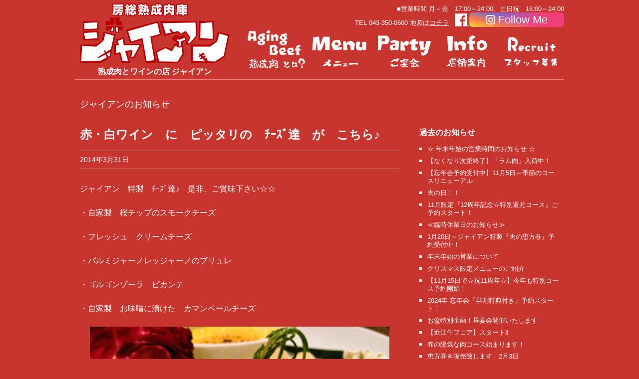

--- FILE ---
content_type: text/html; charset=UTF-8
request_url: https://agingbeef-giant.com/archives/301
body_size: 4504
content:
<!DOCTYPE html>
<!--[if IE 7]>
<html class="ie ie7" lang="ja">
<![endif]-->
<!--[if IE 8]>
<html class="ie ie8" lang="ja">
<![endif]-->
<!--[if !(IE 7) | !(IE 8)  ]><!-->
<html lang="ja">
<!--<![endif]-->
<head prefix="og: http://ogp.me/ns# fb: http://ogp.me/ns/fb# article: http://ogp.me/ns/article#">
<meta charset="UTF-8">
<meta name="viewport" content="width=device-width">
<!-- PC表示 -->
<title>赤・白ワイン　に　ピッタリの　ﾁｰｽﾞ達　が　こちら♪ | ジャイアン</title>
<meta property="og:title" content="赤・白ワイン　に　ピッタリの　ﾁｰｽﾞ達　が　こちら♪ | 熟成肉とワインの店 ジャイアン" />
<meta property="og:type" content="article" />
<meta property="og:description" content="ジャイアン　特製　ﾁｰｽﾞ達♪　是非、ご賞味下さい☆☆

・自家製　桜チップのスモークチーズ

・フレッシュ　クリームチーズ

・パルミジャーノレッジャーノのブリュレ

・ゴルゴンゾーラ　ピカンテ

・自家製　お味噌に漬けた　カマンベールチーズ" />
<meta property="og:url" content="https://agingbeef-giant.com/archives/301" />
<meta property="og:image" content="https://agingbeef-giant.com/wp-content/uploads/2014/03/f4b0eb5bd728f34609a131b2721844f6.jpg" />
<meta property="og:site_name" content="ジャイアン 熟成肉とワインの店" />
<meta property="fb:app_id" content="252032788307353" />
<meta http-equiv="imagetoolbar" content="no">
<meta name="format-detection" content="telephone=no">
<link rel="stylesheet" href="https://agingbeef-giant.com/wp-content/themes/giant/style.css?ver=20131212" type='text/css' media='all' />
<link rel="icon" type="image/vnd.microsoft.icon" href="https://agingbeef-giant.com/wp-content/themes/giant/files/favicon.ico">
<link rel="apple-touch-icon" href="https://agingbeef-giant.com/wp-content/themes/giant/files/apple-touch-icon.png"/>
<!--[if lt IE 9]>
<script src="https://agingbeef-giant.com/wp-content/themes/giant/js/html5.js"></script>
<![endif]-->
	<style type="text/css">.recentcomments a{display:inline !important;padding:0 !important;margin:0 !important;}</style>

<!-- All in One SEO Pack 2.1.4 by Michael Torbert of Semper Fi Web Design[406,448] -->
<meta name="description" content="ジャイアン　特製　ﾁｰｽﾞ達♪　是非、ご賞味下さい☆☆ ・自家製　桜チップのスモークチーズ ・フレッシュ　クリームチーズ ・パルミジャーノレッジャーノのブリュレ ・ゴルゴンゾーラ　ピカンテ ・自家製　お味噌に漬けた　カマンベールチーズ" />

<link rel="canonical" href="https://agingbeef-giant.com/archives/301" />
			<script>
			(function(i,s,o,g,r,a,m){i['GoogleAnalyticsObject']=r;i[r]=i[r]||function(){
			(i[r].q=i[r].q||[]).push(arguments)},i[r].l=1*new Date();a=s.createElement(o),
			m=s.getElementsByTagName(o)[0];a.async=1;a.src=g;m.parentNode.insertBefore(a,m)
			})(window,document,'script','//www.google-analytics.com/analytics.js','ga');
			ga('create', 'UA-25708684-6');
			ga('send', 'pageview');
			ga('create', 'UA-57360716-1', 'auto', {'name': 'old'});
			ga('old.send', 'pageview');
			</script>
<!-- /all in one seo pack -->
<script defer src="https://agingbeef-giant.com/wp-content/themes/giant/js/jquery-1.10.2.min.js"></script>
<link href="https://use.fontawesome.com/releases/v5.0.6/css/all.css" rel="stylesheet">
</head>
<body itemscope sitemtype="http://schema.org/Restaurant">
<div id="fb-root"></div>
<script>(function(d, s, id) {
  var js, fjs = d.getElementsByTagName(s)[0];
  if (d.getElementById(id)) return;
  js = d.createElement(s); js.id = id;
  js.src = "//connect.facebook.net/ja_JP/all.js#xfbml=1&appId=252032788307353";
  fjs.parentNode.insertBefore(js, fjs);
}(document, 'script', 'facebook-jssdk'));</script>

<header id="pageTop" class="site-header" role="banner">
<div class="left-col">
<h1 itemprop="name" content="ジャイアン" class="site-title"><a itemprop="url" class="home-link" href="https://agingbeef-giant.com/" title="ジャイアン" rel="home"><img itemprop="logo" src="https://agingbeef-giant.com/wp-content/themes/giant/files/logo.png" alt="ジャイアン 熟成肉とワインの店"></a></h1>
<h2 class="site-description"><span itemprop="servesCuisine">熟成肉</span>と<span itemprop="servesCuisine">ワイン</span>の店 <span itemprop="name">ジャイアン</span></h2>
</div>
<div class="right-col">
<div id="header-info">
<p>■営業時間  月～金　17:00～24:00、土日祝　16:00～24:00
</p>
<p>TEL 043-350-0600 地図は<a href="https://agingbeef-giant.com/info#map" title="店舗案内">コチラ</a>
&nbsp;
<a href="https://www.facebook.com/%E7%86%9F%E6%88%90%E8%82%89%E3%83%90%E3%83%AB-%E3%82%B8%E3%83%A3%E3%82%A4%E3%82%A2%E3%83%B3-%E5%B9%95%E5%BC%B5%E6%9C%AC%E9%83%B7-235917943093923/" target="_blank" class="facebook_btn2">
 <i class="fab fa-facebook"></i>
</a> 
<a href="https://www.instagram.com/jukuseiniku_jaian/?ref=badge" target="_blank" class="insta_btn2">
  <i class="fab fa-instagram"></i>
 <span>Follow Me</span></a>
</p>
</div>
<nav id="site-navigation" role="navigation">
<ul>
<li class="nav-agingbeef"><a href="https://agingbeef-giant.com/agingbeef" title="熟成肉とは"><img src="https://agingbeef-giant.com/wp-content/themes/giant/files/nav-agingbeef.png" alt="熟成肉とは"></a></li>
<li class="nav-menu"><a href="https://agingbeef-giant.com/menu" title="メニュー"><img src="https://agingbeef-giant.com/wp-content/themes/giant/files/nav-menu.png" alt="メニュー"></a></li>
<li class="nav-enkai"><a href="https://agingbeef-giant.com/enkai" title="ご宴会"><img src="https://agingbeef-giant.com/wp-content/themes/giant/files/nav-enkai.png" alt="ご宴会"></a></li>
<li class="nav-info"><a href="https://agingbeef-giant.com/info" title="店舗案内"><img src="https://agingbeef-giant.com/wp-content/themes/giant/files/nav-info.png" alt="店舗案内"></a></li>
<li class="nav-recruit"><a href="https://arwrk.net/recruit/e-k-c/4923381/" title="スタッフ募集中"><img src="https://agingbeef-giant.com/wp-content/themes/giant/files/nav-recruit.png" alt="Recruit"></a></li>
</ul>
</nav>
</div>
</header>
<div id="main" class="site-main"><h1 class="oshirase-header">ジャイアンのお知らせ</h1>
<div id="single-blog" roll="main">
<article id="post-301" class="post-301 post type-post status-publish format-standard hentry category-1">
<header class="entry-header">
<h1 class="entry-title">赤・白ワイン　に　ピッタリの　ﾁｰｽﾞ達　が　こちら♪</h1>
</header>
<footer class="entry-meta">
<time pubdate="pubdate" datetime="2014-03-31T16:31:23+00:00">2014年3月31日</time>
</footer>
<div class="entry-content">
<p>ジャイアン　特製　ﾁｰｽﾞ達♪　是非、ご賞味下さい☆☆</p>
<p>・自家製　桜チップのスモークチーズ</p>
<p>・フレッシュ　クリームチーズ</p>
<p>・パルミジャーノレッジャーノのブリュレ</p>
<p>・ゴルゴンゾーラ　ピカンテ</p>
<p>・自家製　お味噌に漬けた　カマンベールチーズ</p>
<p><a href="http://agingbeef-giant.com/wp-content/uploads/2014/03/f4b0eb5bd728f34609a131b2721844f6.jpg"><img class="aligncenter size-full wp-image-244" alt="ちー盛改" src="http://agingbeef-giant.com/wp-content/uploads/2014/03/f4b0eb5bd728f34609a131b2721844f6.jpg" width="600" height="450" /></a></p>
</div>
<div class="likebtn">
<div class="fb-like" data-href="https://agingbeef-giant.com/archives/301" data-width="The pixel width of the plugin" data-height="The pixel height of the plugin" data-colorscheme="light" data-layout="button_count" data-action="like" data-show-faces="false" data-send="false"></div>
</div>
<nav class="post-nav">
<div class="next-post"><a href="https://agingbeef-giant.com/archives/303" rel="next">＜ 前のお知らせ</a></div>
<div class="prev-post"><a href="https://agingbeef-giant.com/archives/294" rel="prev">次のお知らせ　＞</a></div>
</nav>
</article>



<div class="single_sidebar">
<aside>
<h3>過去のお知らせ</h3>
<div class="inner">
<ul>
<li><a href="https://agingbeef-giant.com/archives/4413">☆ 年末年始の営業時間のお知らせ ☆</a></li>
<li><a href="https://agingbeef-giant.com/archives/4407">【なくなり次第終了】「ラム肉」入荷中！</a></li>
<li><a href="https://agingbeef-giant.com/archives/4404">【忘年会予約受付中】11月5日～季節のコースリニューアル</a></li>
<li><a href="https://agingbeef-giant.com/archives/4398">肉の日！！</a></li>
<li><a href="https://agingbeef-giant.com/archives/4390">11月限定『12周年記念☆特別還元コース』ご予約スタート！</a></li>
<li><a href="https://agingbeef-giant.com/archives/4387">≪臨時休業日のお知らせ≫</a></li>
<li><a href="https://agingbeef-giant.com/archives/4379">1月20日～ジャイアン特製『肉の恵方巻』予約受付中！</a></li>
<li><a href="https://agingbeef-giant.com/archives/4375">年末年始の営業について</a></li>
<li><a href="https://agingbeef-giant.com/archives/4372">クリスマス限定メニューのご紹介</a></li>
<li><a href="https://agingbeef-giant.com/archives/4365">【11月15日で☆祝11周年☆】今年も特別コース予約開始！</a></li>
<li><a href="https://agingbeef-giant.com/archives/4359">2024年 忘年会「早割特典付き」予約スタート！</a></li>
<li><a href="https://agingbeef-giant.com/archives/4353">お盆特別企画！昼宴会開催いたします</a></li>
<li><a href="https://agingbeef-giant.com/archives/4344">【近江牛フェア】スタート‼️</a></li>
<li><a href="https://agingbeef-giant.com/archives/4324">春の陽気な肉コース始まります！</a></li>
<li><a href="https://agingbeef-giant.com/archives/4319">恵方巻き販売致します　2月3日</a></li>
<li><a href="https://agingbeef-giant.com/archives/4317">【年末年始営業時間のご案内】</a></li>
<li><a href="https://agingbeef-giant.com/archives/4305">お待たせしました！2023年クリスマスオードブルご予約開始！</a></li>
<li><a href="https://agingbeef-giant.com/archives/4246">7月29日　肉の日です！</a></li>
<li><a href="https://agingbeef-giant.com/archives/4242">うにフェアー</a></li>
<li><a href="https://agingbeef-giant.com/archives/4239">6月29日</a></li>
</ul>
</div>
</aside>

</div>
</div>
</div><!-- #main -->

<footer class="site-footer" role="contentinfo">
<div class="footer-wrap">
<nav>
<ul>
<li class="footer-nav-home"><a href="https://agingbeef-giant.com/" title="房総熟成肉庫ジャイアン"><img src="https://agingbeef-giant.com/wp-content/themes/giant/files/footer-home.png" alt="ホーム"></a></li>
<li class="footer-nav-agingbeef"><a href="https://agingbeef-giant.com/agingbeef" title="熟成肉とは"><img src="https://agingbeef-giant.com/wp-content/themes/giant/files/footer-agingbeef.png" alt="熟成肉とは"></a></li>
<li class="footer-nav-menu"><a itemprop="menu" href="https://agingbeef-giant.com/menu" title="メニュー"><img src="https://agingbeef-giant.com/wp-content/themes/giant/files/footer-menu.png" alt="メニュー"></a></li>
<li class="footer-nav-enkai"><a href="https://agingbeef-giant.com/enkai" title="ご宴会"><img src="https://agingbeef-giant.com/wp-content/themes/giant/files/footer-enkai.png" alt="ご宴会"></a></li>
<li class="footer-nav-info"><a href="https://agingbeef-giant.com/info" title="店舗案内"><img src="https://agingbeef-giant.com/wp-content/themes/giant/files/footer-info.png" alt="店舗案内"></a></li>
<li class="footer-nav"><a href="https://arwrk.net/recruit/e-k-c/4923381/" title="スタッフ募集中"><img src="https://agingbeef-giant.com/wp-content/themes/giant/files/footer-recruit.png" alt="Recruit"></a></li>
</ul>
</nav>

<div class="footer-logo">
<h2 itemprop="name" content="ジャイアン"><a itemprop="url" href="https://agingbeef-giant.com/" title="ジャイアン"><img itemprop="logo" src="https://agingbeef-giant.com/wp-content/themes/giant/files/footer-logo.png" alt="房総熟成肉庫 ジャイアン"></a></h2>
<p>営業時間 <time itemprop="openingHours" datetime="16:00-24:00"> 月～金　17:00～24:00、土日祝　16:00～24:00 </time></p>
<p>TEL: <span itemprop="telephone">043-350-0600</span></p>
<p itemprop="address">住所 <span itemprop="addressRegion">千葉県</span><span itemprop="addressLocality">千葉市花見川区</span><span itemprop="streetAddress">幕張本郷6-26-14</span></p>
</div>
<div id="footer-sns">
<div class="tweet">
<a href="https://twitter.com/share" class="twitter-share-button" data-url="http://agingbeef-giant.com/" data-lang="ja">ツイート</a>
<script>!function(d,s,id){var js,fjs=d.getElementsByTagName(s)[0],p=/^http:/.test(d.location)?'http':'https';if(!d.getElementById(id)){js=d.createElement(s);js.id=id;js.src=p+'://platform.twitter.com/widgets.js';fjs.parentNode.insertBefore(js,fjs);}}(document, 'script', 'twitter-wjs');</script>
</div>
<div class="fb-like" data-href="http://agingbeef-giant.com" data-width="312" data-layout="standard" data-action="like" data-show-faces="false" data-share="false"></div>
<div>
<a href="https://www.facebook.com/%E7%86%9F%E6%88%90%E8%82%89%E3%83%90%E3%83%AB-%E3%82%B8%E3%83%A3%E3%82%A4%E3%82%A2%E3%83%B3-%E5%B9%95%E5%BC%B5%E6%9C%AC%E9%83%B7-235917943093923/" target="_blank" class="facebook_btn1">
 <i class="fab fa-facebook"></i>
</a> 
<a href="https://www.instagram.com/jukuseiniku_jaian/?ref=badge" target="_blank" class="insta_btn2">
  <i class="fab fa-instagram"></i>
 <span>Follow Me</span></a>
</div>

</div>
</div>
<div class="copyright">
<address>© 2014. 房総熟成肉庫ジャイアン All rights reserved.</address>
</div>
</footer>

</body>
</html>

--- FILE ---
content_type: text/css
request_url: https://agingbeef-giant.com/wp-content/themes/giant/style.css?ver=20131212
body_size: 8355
content:
/*
Theme Name: giant
Theme URI:
Author: shin
Version: 1.0
*/

/**
 * 1.0 リセットCSS
 * @see http://git.io/normalize
 * ----------------------------------------------------------------------------
 */
* {
	-webkit-box-sizing: border-box;
	-moz-box-sizing:    border-box;
	box-sizing:         border-box;
}
article,aside,details,
figcaption,figure,
footer,header,nav,
section,summary {
	display: block;
}
audio,canvas,video {
	display: inline-block;
}
audio:not([controls]) {
	display: none;
	height: 0;
}
[hidden] {
	display: none;
}
html {
	font-size: 100%;
	background-color: #c7352e;
	overflow-y: scroll;
	-webkit-text-size-adjust: 100%;
	-ms-text-size-adjust: 100%;
}
html,button,input,select,textarea {
	font-family: "Lucida Grande","Lucida Sans Unicode","Hiragino Kaku Gothic Pro","ヒラギノ角ゴ Pro W3","メイリオ",Meiryo,"ＭＳ Ｐゴシック",Helvetica,Arial,Verdana,sans-serif;
}
body {
	color: #472406;
	line-height: 1.5;
	margin: 0;
}
a {
	color: #fff;
	text-decoration: none;
}
a:visited {
	color: #ac0404;
}
a:focus {
	outline: thin dotted;
}
a:active,
a:hover {
	color: #fff;
	outline: 0;
}
a:hover {
	text-decoration: underline;
}
h1,h2,h3,h4,h5,h6 {
	clear: both;
	line-height: 1;
	margin:0;
	padding: 0;
}
abbr[title] {
	border-bottom: 1px dotted;
}
b,strong {
	font-weight: bold;
}
dfn {
	font-style: italic;
}
mark {
	background: #ff0;
	color: #000;
}
p {
	margin: 0 0 24px;
}
code,kbd,pre,samp {
	font-family: monospace, serif;
	font-size: 14px;
	-webkit-hyphens: none;
	-moz-hyphens:    none;
	-ms-hyphens:     none;
	hyphens:         none;
}
pre {
	background: #f5f5f5;
	color: #666;
	font-family: monospace;
	font-size: 14px;
	margin: 20px 0;
	overflow: auto;
	padding: 20px;
	white-space: pre;
	white-space: pre-wrap;
	word-wrap: break-word;
}
blockquote,q {
	-webkit-hyphens: none;
	-moz-hyphens:    none;
	-ms-hyphens:     none;
	hyphens:         none;
	quotes: none;
}
blockquote:before,
blockquote:after,
q:before,
q:after {
	content: "";
	content: none;
}
blockquote {
	font-size: 15px;
	margin: 20px;
}
blockquote blockquote {
	margin-right: 0;
}
blockquote cite,
blockquote small {
	font-size: 14px;
	font-weight: normal;
	text-transform: uppercase;
}
blockquote em,
blockquote i {
	font-style: normal;
	font-weight: 300;
}
blockquote strong,
blockquote b {
	font-weight: 400;
}
small {
	font-size: smaller;
}
sub,
sup {
	font-size: 75%;
	line-height: 0;
	position: relative;
	vertical-align: baseline;
}
sup {
	top: -0.5em;
}
sub {
	bottom: -0.25em;
}
dl {
	margin: 0 20px;
}
dt {
	font-weight: bold;
}
dd {
	margin: 0 0 20px;
}
menu,ol,ul {
	padding:0;
	margin:0;
}
ul {
	list-style-type: square;
}
nav ul,
nav ol {
	list-style: none;
	list-style-image: none;
}
li > ul,
li > ol {
	margin: 0;
}
/* for bistrozombies
.li a {
	color: #fff;
	text-decoration: none;
}
img {
	-ms-interpolation-mode: bicubic;
	border: 0;
	vertical-align: middle;
}
svg:not(:root) {
	overflow: hidden;
}
figure {
	margin: 0;
}
form {
	margin: 0;
}
fieldset {
	border: 1px solid #c0c0c0;
	margin: 0 2px;
	padding: 0.35em 0.625em 0.75em;
}
legend {
	border: 0;
	padding: 0;
	white-space: normal;
}
button,input,select,textarea {
	font-size: 100%;
	margin: 0;
	max-width: 100%;
	vertical-align: baseline;
}
button,input {
	line-height: normal;
}
button,
html input[type="button"],
input[type="reset"],
input[type="submit"] {
	-webkit-appearance: button;
	cursor: pointer;
}
button[disabled],
input[disabled] {
	cursor: default;
}
input[type="checkbox"],
input[type="radio"] {
	padding: 0;
}
input[type="search"] {
	-webkit-appearance: textfield;
	padding-right: 2px; /* Don't cut off the webkit search cancel button */
	width: 270px;
}
input[type="search"]::-webkit-search-decoration {
	-webkit-appearance: none;
}
button::-moz-focus-inner,
input::-moz-focus-inner {
	border: 0;
	padding: 0;
}
textarea {
	overflow: auto;
	vertical-align: top;
}
table {
	border-bottom: 1px solid #ededed;
	border-collapse: collapse;
	border-spacing: 0;
	font-size: 14px;
	line-height: 2;
	margin: 0 0 20px;
	width: 100%;
}
caption,th,td {
	font-weight: normal;
	text-align: left;
}
caption {
	font-size: 16px;
	margin: 20px 0;
}
th {
	font-weight: bold;
	text-transform: uppercase;
}
td {
	border-top: 1px solid #ededed;
	padding: 6px 10px 6px 0;
}
del {
	color: #333;
}
ins {
	background: #fff9c0;
	text-decoration: none;
}
hr {
	background: url(images/dotted-line.png) repeat center top;
	background-size: 4px 4px;
	border: 0;
	height: 1px;
	margin: 0 0 24px;
}


/**
 * 2.0 共通デザイン
 * ----------------------------------------------------------------------------
 */
.date a:before,
.entry-meta .author a:before,
.comments-link a:before,
.tags-links a:first-child:before,
.categories-links a:first-child:before,
.error404 .page-title:before {
	-webkit-font-smoothing: antialiased;
	display: inline-block;
	font: normal 16px/1 Genericons;
	vertical-align: text-bottom;
}
/* Clearing floats */
.clear:after,
.attachment .entry-header:after,
.entry-content:after,
.page-content:after,
.navigation:after,
.nav-links:after {
	clear: both;
}
.clear:before,
.clear:after,
.attachment .entry-header:before,
.attachment .entry-header:after,
.entry-content:before,
.entry-content:after,
.page-content:before,
.page-content:after,
.navigation:before,
.navigation:after,
.nav-links:before,
.nav-links:after {
	content: "";
	display: table;
}
/* Form fields, general styles first. */
button,
input,
textarea {
	border: 2px solid #d4d0ba;
	font-family: inherit;
	padding: 5px;
}
input,
textarea {
	color: #141412;
}
input:focus,
textarea:focus {
	border: 2px solid #c3c0ab;
	outline: 0;
}
/* Buttons */
button,
input[type="submit"],
input[type="button"],
input[type="reset"] {
	background: #e05d22; /* Old browsers */
	/*background: -webkit-linear-gradient(top, #e05d22 0%, #d94412 100%);*/ /* Chrome 10+, Safari 5.1+ */
	/*background:   linear-gradient(to bottom, #e05d22 0%, #d94412 100%);*/ /* W3C */
	border: none;
	border-bottom: 3px solid #b93207;
	border-radius: 2px;
	color: #fff;
	display: inline-block;
	padding: 11px 24px 10px;
	text-decoration: none;
}
button:hover,
button:focus,
input[type="submit"]:hover,
input[type="button"]:hover,
input[type="reset"]:hover,
input[type="submit"]:focus,
input[type="button"]:focus,
input[type="reset"]:focus {
	background: #ed6a31; /* Old browsers */
	/*background: -webkit-linear-gradient(top, #ed6a31 0%, #e55627 100%);*/ /* Chrome 10+, Safari 5.1+ */
	/*background:   linear-gradient(to bottom, #ed6a31 0%, #e55627 100%);*/ /* W3C */
	outline: none;
}
button:active,
input[type="submit"]:active,
input[type="button"]:active,
input[type="reset"]:active {
	background: #d94412; /* Old browsers */
	/*background: -webkit-linear-gradient(top, #d94412 0%, #e05d22 100%);*/ /* Chrome 10+, Safari 5.1+ */
	/*background:   linear-gradient(to bottom, #d94412 0%, #e05d22 100%);*/ /* W3C */
	border: none;
	border-top: 3px solid #b93207;
	padding: 10px 24px 11px;
}
/* Placeholder text color -- selectors need to be separate to work. */
::-webkit-input-placeholder {
	color: #7d7b6d;
}
:-moz-placeholder {
	color: #7d7b6d;
}
::-moz-placeholder {
	color: #7d7b6d;
}
:-ms-input-placeholder {
	color: #7d7b6d;
}

/*
 * Responsive images
 * Fluid images for posts
 */
.entry-content img,
.entry-summary img,
.wp-caption {
	max-width: 100%;
}

/* Make sure images with WordPress-added height and width attributes are scaled correctly. */
.entry-content img,
.entry-summary img,
.comment-content img[height],
img[class*="align"],
img[class*="wp-image-"],
img[class*="attachment-"] {
	height: auto;
}
img.size-full,
img.size-large,
img.wp-post-image {
	height: auto;
	max-width: 100%;
}

/* Make sure videos and embeds fit their containers. */
embed,
iframe,
object,
video {
	max-width: 100%;
}

/* Images */
.alignleft {
	float: left;
}
.alignright {
	float: right;
}
.aligncenter {
	display: block;
	margin-left: auto;
	margin-right: auto;
}
img.alignleft {
	margin: 5px auto 10px;
}
.wp-caption.alignleft {
	margin: 5px auto 10px;
}
img.alignright {
	margin: 5px auto 10px;
}
.wp-caption.alignright {
	margin: 5px auto 10px;
}
img.aligncenter {
	margin: 5px auto 10px;
}
img.alignnone {
	margin: 5px 0 10px;
}
.wp-caption .wp-caption-text,
.entry-caption,
.gallery-caption {
	color: #220e10;
	font-size: 18px;
	font-style: italic;
	font-weight: 300;
}
img.wp-smiley,
.rsswidget img {
	border: 0;
	border-radius: 0;
	box-shadow: none;
	margin-bottom: 0;
	margin-top: 0;
	padding: 0;
}
.wp-caption.alignleft + ul,
.wp-caption.alignleft + ol  {
	list-style-position: inside;
}


/**
 * 3.0 ヘッダー
 * ----------------------------------------------------------------------------
 */
.site-header {
	position: relative;
	width: 980px;
	height:160px;
	margin:0 auto 20px;
	border-bottom: 1px solid #dd8682;
}
.left-col {
	float: left;
}
.right-col {
	float: right;
	position: relative;
}
.site-title {
	float: left;
	width: 300px;
	padding:5px 0 5px 0;
	margin: 0 0 0 10px;
}
.site-title img {
	display:block;
	width:100%;
	height:auto;
}
.site-description {
	float: left;
	width: 300px;
	color:#fff;
	font-size:16px;
	text-align: center;
	margin:5px 0 0 10px;
}
#header-info {
position:absolute;
top:10px;
left:0;
width: 640px;
}
#header-info p {
	text-align: right;
	line-height: 1.2;
	color:#fff;
	font-size:13px;
	margin:0;
}
#header-info p a {
	color:#fff;
	text-decoration: underline;
}
#site-navigation {
	position: absolute;
	left:0;
	top:60px;
	float:right;
	position: relative;
	margin: 0;
	width:640px;
}
#site-navigation ul {
	margin:0;
	padding:0;
}
#site-navigation ul li {
	float:left;
 display:block;
 width:20%;
 height:auto;
}
#site-navigation ul li.nav-agingbeef {
	float:left;
 display:block;
 width:20%;
 height:auto;
}
#site-navigation ul li a img {
	display: block;
 width:100%;
 height:auto;
 opacity:1;
 transition: opacity 0.2s linear;
}
#site-navigation ul li a img:hover {
	opacity:0.7;
	 -ms-filter: "progid:DXImageTransform.Microsoft.Alpha(opacity=70)";
  filter: progid:DXImageTransform.Microsoft.Alpha(opacity=70); /* IE5.5+ */
}

/**
 * 4.0 トップページ
 * ----------------------------------------------------------------------------
 */
#content {
	clear: both;
	width:980px;
	margin:0 auto;
}
.home-info,
.home-menu,
.home-agingbeef,
.home-enkai {
	display: block;
	width:300px;
	float:left;
	opacity:1;
	transition:opacity 0.2s linear;
}
.home-info {
	float: right;
	width: 300px;
	margin:15px 10px 30px 15px;
}
.home-agingbeef {
	margin:30px 15px 30px 10px;
}
.home-menu {
	width:330px;
	margin:30px 0;
	padding:0 14px;
	border-left: 1px solid #dd8682;
	border-right: 1px solid #dd8682;
}
.home-blog {
	float: left;
	width:645px;
	min-height: 300px;
	margin:15px 0 15px 10px;
	padding:0 14px 0 0;
	border-right: 1px solid #dd8682;
		font-size:18px;
}
.home-blog img {
	margin-bottom: 20px;
}
.home-blog ul li {
	color: #fff;
	clear: both;
	line-height: 1.5;
	font-size: 16px;
}
.entry-meta-wrap {
	float: left;
	width:25%;
	color:#fff;
}
.entry-title-wrap {
	float: right;
	width: 75%;
}
.entry-title-wrap a {
	color: #fff;
}
.entry-title-bistrozombies {
	float: right;
	width: 100%;
}
.entry-title-bistrozombies a {
	color: #fff;
}
.home-enkai {
	margin:30px 10px 30px 15px;
}
.home-info:hover,
.home-menu:hover,
.home-agingbeef:hover,
.home-enkai:hover {
	opacity:0.7;
		-ms-filter: "progid:DXImageTransform.Microsoft.Alpha(opacity=70)";
  filter: progid:DXImageTransform.Microsoft.Alpha(opacity=70); /* IE5.5+ */
}
.have-not-post {
	text-align: center;
	padding:40px 0;
}
.site-content {
	width:980px;
	margin:0 auto;
}

/* 各ページ共通 iamp */
.iamp article,
.iamp section {
 width:980px;
 padding:0 10px;
 margin:0 auto;
}
.iamp h1 {
	font-size: 34px;
	text-align: center;
	padding:20px 0 50px;
	color:#fff;
	font-weight: bold;
}
.iamp .imgcol {
	width:480px;
	height:480px;
	float: left;
	margin-bottom: 60px
}
.iamp .imgcol.right {
	float: right;
}
.iamp .txtcol {
	width:430px;
	float: right;
}
.iamp .txtcol.left {
	float: left;
}
.iamp .txtcol p {
	font-size:18px;
	padding-bottom: 1em;
	color:#fff;
}

/* 熟成肉３種*/
.iamp .agingbeefs section {
	width:300px;
	float: left;
	padding:0;
	margin:0;
	color:#fff;
}
.iamp .agingbeefs > h1+section {
	margin:0 20px 0 0;
}
.iamp .agingbeefs section:last-child {
	margin:0 0 0 20px;
}
.iamp .agingbeefs section.last {
	margin:0 0 0 20px;
}
.agingbeefs h2 span {
 font-size:14px;
}
.agingbeefs p.price {
	text-align: right;
	font-size: 14px;
	margin:5px 0 5px 0;
}
.agingbeefs p.price span {
	font-weight: bold;
	font-size: 24px;
}
.info-ushi2 {
	display: block;
	margin:0 auto;
}
.table-wrap {
	width:100%;
	color:#fff;
	clear: both;
}
#info .table-wrap h2 {
	color:#ffefd1;
	text-align: center;
	letter-spacing: 0.1em;
}
.info-table {
	float: right;
	width: 480px;
	border:none;
	border-spacing: 0;
	font-size:16px;
	line-height:1.3;
	word-break:break-all;
}
.info-table tr {
	border:none;
}
.info-table th {
	padding:0;
	width:25%;
	padding: 0 3% 0 0;
 border:none;
 line-height: 1.3;
 text-align: right;
}
.info-table td {
	border:none;
	width:70%;
	margin:5px 0;
	line-height:1;
}
.info-table .note {
	line-height:1.1;
}
.table-wrap a {
	color:#ffefd1;
	text-decoration: underline;
	transition:color 0.2s linear;
}
.table-wrap a:hover {
	color:#fff;
}
.maplink {
	font-size:12px;
}
.info-ushi {
	display:block;
	margin:0 60% 0 40%;
}
.tel {
	display: none;
}

/* メニューページ */
#menu {
	width: 100%;
	margin:0 auto;
}
#menu nav {
	float: left;
	width: 100%;
	margin-bottom: 30px;
}
.tabs {
	width:720px;
	margin:0 auto;
}
.tabs li {
	width: 300px;
	height: 72px;
	opacity:0.75;
}
.menu-tab1 {
	float: left;
}
.menu-tab2 {
	float: right;
}
.tabs li:hover {
	opacity: 1;
}
.tabs li.current {
	opacity:1;
	border-bottom: 2px solid #fff;
}
#menu section {
	width: 100%;
	clear: both;
	float: left;
	margin-bottom: 30px;
}
#menu table {
	border:none;
	margin:0;
	font-size: 20px;
	color: #723916;
	width: 960px;
	margin:0 auto;
}
#menu caption {
	font-size:30px;
	text-align: center;
	margin:0;
	padding:20px 0 25px;
}
#menu tbody {
	float:left;
	width: 960px;
	padding:20px 0 20px 0;
	background-color: rgba(255,255,255,0.9);
	-ms-filter: "progid:DXImageTransform.Microsoft.gradient(startColorStr='#90ffffff',EndColorStr='#90ffffff')";
 filter: progid:DXImageTransform.Microsoft.gradient(startColorStr='#90ffffff',EndColorStr='#90ffffff'); /* IE5.5+ */
}
#menu tbody:not(:target) {
	filter:none;
	-ms-filter:none;
}
#menu table th {
	border:none;
	padding: 0 0 0 50px;
	width: 700px;
	line-height: 1.2;
}
#menu table td {
	border:none;
	padding:0 50px 0 0;
	text-align: right;
	width: 260px;
}
#menu .imgwrap {
	width: 960px;
	margin: 0 auto;
}
#menu .imgcol {
	width:960px;
	height: auto;
	margin:0 auto;
	list-style: none;
	background-color: rgba(255,255,255,0.9);
	-ms-filter: "progid:DXImageTransform.Microsoft.gradient(startColorStr='#90ffffff',EndColorStr='#90ffffff')";
 filter: progid:DXImageTransform.Microsoft.gradient(startColorStr='#90ffffff',EndColorStr='#90ffffff'); /* IE5.5+ */
}
#menu .imgcol:not(:target) {
	filter:none;
	-ms-filter:none;
}
#menu .imgcol li {
	float: left;
	width: 260px;
	height: auto;
	margin:0 0 20px 0;
}
#menu .imgcol li:first-child {
	margin:0 40px 20px 50px;
}
#menu .imgcol li:last-child {
	margin:0 50px 20px 40px;
}
#menu .imgcol li.last {
	margin:0 50px 20px 40px;
}
#menu .imgcol img {
	width: 260px;
	height: 195px;
}
#menu table caption {
	background: url(files/menu-bg-arrow.png) no-repeat center bottom;
}
#menu .bg1 {
	background: url(files/menu-bg1.png) no-repeat 95% 10%;
}
#menu .bg2 {
	background: url(files/menu-bg2.png) no-repeat 5% 0%;
}
#menu .bg3 {
	background: url(files/menu-bg3.png) no-repeat 95% 0%;
}
#menu .bg4 {
	background: url(files/menu-bg4.png) no-repeat 5% 6%;
}
#menu .bg5 {
	background: url(files/menu-bg5.png) no-repeat 95% 0%;
}
#menu .bg7 {
	background: url(files/menu-bg7.png) no-repeat 95% 0%;
}
#menu .bg9 {
	background: url(files/menu-bg9.png) no-repeat 95% 10%;
}
#menu .bg11 {
	background: url(files/menu-bg11.png) no-repeat 90% 0%;
}
#menu .bg12 {
	background: url(files/menu-bg12.png) no-repeat 8% 2%;
}
#menu .bg13 {
	background: url(files/menu-bg13.png) no-repeat 90% 5%;
}
#menu .bg14 {
	background: url(files/menu-bg14.png) no-repeat 50% 100%;
}

#menu .wine,
#menu .drink {
	line-height: 1;
}
#menu .wine tr {
	float: left;
	margin-bottom: 20px;
}
#menu .drink tr {
	float: left;
	margin-bottom: 10px;
}
#menu .drink th {
	font-size:17px;
}
#menu table span {
	font-size:13px;
	font-weight: normal;
}
#menu .drinkcat {
	font-weight: normal;
	font-size: 32px;
	padding-top: 20px;
	color:#C7352E;
}
p.tax {
	text-align: center;
	font-size:14px;
	color:#fff;
	margin:30px 0 0;
	line-height: 1;

}

/* 宴会 */
#enkai .course {
	width: 720px;
	margin: 0 auto 20px;
	background-color: rgba(255,255,255,0.9);
	-ms-filter: "progid:DXImageTransform.Microsoft.gradient(startColorStr='#90ffffff',EndColorStr='#90ffffff')";
 filter: progid:DXImageTransform.Microsoft.gradient(startColorStr='#90ffffff',EndColorStr='#90ffffff'); /* IE5.5+ */
}
#enkai .course:not(:target) {
	filter:none;
	-ms-filter:none;
}
#enkai .imgwrap {
	padding-bottom: 30px;
}
#enkai h2 {
	color: #fff;
	font-size: 30px;
	text-align: center;
	padding-bottom: 25px;
	background: url(files/menu-bg-arrow.png) no-repeat center bottom;
}
#enkai .imgwrap p {
	margin: 0;
	padding: 0;
 text-align:center;
}
#enkai .imgwrap img {
	display: block;
	width:720px;
	height:auto;
	margin:0 auto;
}
#enkai table {
	width:640px;
	font-size: 18px;
	color: #723916;
	margin: 0 auto 60px;
	border: none;
}
#enkai tbody {
}
#enkai caption {
	background-color: rgba(255,255,255,0.8);
}
#enkai table tr {
	line-height: 2;
}
#enkai table th {
	padding:0;
	width: 30%;
	border:none;
	float: left;
}
#enkai table td {
 padding: 0;
 text-align: right;
 width: 70%;
 border: none;
 font-weight: bold;
 line-height: 1.5;
 float: right;
}
#enkai table tbody tr.first th,
#enkai table tbody tr.first td {
	padding-top: 20px;
}
#enkai table tbody td:last-child {
	padding-bottom: 20px;
}
#enkai table span {
	font-size: 13px;
	font-weight: normal;
}
.enkai-txt {
	font-size: 20px;
	color: #fff;
	text-align: center;
	padding-bottom: 20px;
}
.booking {
	color:#fff;
	width:720px;
	height:auto;
	text-align: center;
	margin:20px auto;
	padding:30px 20px 15px;
	border:2px solid rgba(255,255,255,0.7);
}
.booking a {
	color: #fff;
	text-decoration: none;
}
#enkai .booking p {
	line-height:1;
	font-size: 24px;
	font-weight: bold;
}
#enkai .booking p span {
	font-size: 18px;
	font-weight: normal;
}
#enkai .booking img {
	display: block;
	margin:0 auto;
	margin-bottom: 30px;
}

/* お知らせ (ブログページ「) */
.single-post #main {
	width:980px;
	margin:0 auto;
}
#single-blog {
 width:960px;
 min-height: 500px;
 margin:0 auto;
}
.oshirase-header {
	clear:both;
	display: block;
	width: 960px;
	margin:40px auto 0;
	color: #fff;
	font-size: 18px;
	font-weight: normal;
}
.oshirase-header a {
	color: #fff;
}
#single-blog article {
	float: left;
	padding:40px 0;
	width: 640px;
 color: #fff;
}
#single-blog .entry-title {
	color: #fff;
	font-size:24px;
	padding-bottom:20px;
}
#single-blog .entry-meta {
	font-size: 14px;
	padding: 7px 0;
	margin-bottom: 28px;
	border-top: 1px solid rgba(255,255,255,0.4);
	border-bottom: 1px solid rgba(255,255,255,0.4);
}
#single-blog p {
	font-size:16px;
}
#single-blog .entry-content {
	padding-bottom: 40px;
}
.single_sidebar {
	width: 280px;
	float: right;
	padding-top: 40px;
}
.single_sidebar h3 {
	color:#fff;
	font-size: 16px;
	padding-bottom: 1em;
}
.single_sidebar ul li {
	color:#fff;
	line-height: 1;
	margin-left: 1em;
	margin-bottom: .5em;
}
.single_sidebar a {
	color:#fff;
	font-size: 13px;
}
.likebtn {
	width: 100%;
	float: left;
	border-bottom: 1px solid rgba(255,255,255,0.4);
	padding-bottom: 5px;
}
.post-nav {
 padding-top: 40px;
	float:left;
}
.next-post {
	width:320px;
	float:left;
	text-align: left;
}
.prev-post {
	width:320px;
	float: right;
	text-align: right;
}
.next-post a,
.prev-post a {
	background-color: #fff;
	border-radius: 5px;
	padding:5px 20px;
	font-size: 14px;
	color:#C7352E;
}
.next-post a:hover,
.prev-post a:hover {
	text-decoration: none;
}

.site-main .back {
	clear: both;
	font-size: 16px;
 color:#C7352E;
 width:20%;
 padding:10px 5px;
 background-color: #fff;
 display: block;
 margin:0 auto 50px;
 text-align: center;
 border-radius: 4px;
}
.back:hover {
	color: #fff;
	text-decoration: underline;
}

/* エラー404ページ */
.notfound h2 {
	color: #fff;
	text-align: center;
	font-size: 18px;
}
.notfound img {
	display: block;
	margin:20px auto;
}
.notfound p {
	color: #fff;
	font-size: 18px;
}
.notfound a {
	color: #fff;
	text-decoration: underline;
}

/**
 * フッター
 * ----------------------------------------------------------------------------
 */
.site-footer {
	clear: both;
	float: left;
	width: 100%;
	background-color: #fff;
	color: #d5180f;
	font-size: 14px;
	padding-top: 20px;
}
.footer-wrap {
	width: 980px;
	margin: 0 auto;
}
.site-footer p {
	margin:0;
}
.site-footer nav {
	width: 640px;
	margin-left: 10px;
	float: left;
}
.site-footer nav ul li {
	float: left;
}
.site-footer nav a img {
 opacity:1;
 transition:opacity 0.2s linear;
}
.site-footer nav a img:hover {
 opacity:0.75;
}
.footer-logo {
	float: right;
	width:320px;
	text-align: left;
	font-size: 13px;
}
.footer-logo img {
	margin-bottom: 10px;
}
.copyright address {
	clear: both;
	font-size: 11px;
	font-style: normal;
	text-align: center;
	padding-top: 20px;
}
#footer-sns {
	width: 100%;
	clear: both;
	padding:10px 3px;
	margin: 0 auto;
}
.tweet {
	width: 100%;
	clear: both;
}

/**
 * 8.0 Media Queries
 * ----------------------------------------------------------------------------
 */
@media screen and (max-width: 768px) {
	  *{
    opacity:1!important;
  }
	body {
		min-width:980px;
	}
}
@media screen and (max-width: 480px) {
	body,.site-header {
		min-width:100%;
		width: 100%;
	}
	.left-col {
		width: 100%;
	}
	.site-header {
		border: none;
		height: auto;
		float: left;
		margin:0 auto 10px;
	}
	.site-title {
		width:100%;
		margin:0 auto;
		padding:10px 0 10px;
	}
	.site-title img {
		margin: 0 auto;
		width: 68%;
		height: auto;
	}
	.site-description {
		float: none;
		width: 100%;
		font-size:14px;
		text-align: center;
		margin: 0;
		padding-bottom:5px;
	}
	#header-info {
		display: none;
	}
#site-navigation {
	width: 100%;
	top:0;
}

#content {
	width:100%;
	float: left;
}
.home-info,
.home-menu,
.home-agingbeef,
.home-enkai {
 width:50%;
 height:auto;
 padding:10px;
 margin: 0;
 border:none;
}
.home-agingbeef {
	border-right: 1px solid rgba(255,255,255,0.4);
}
.home-enkai {
	border-right: 1px solid rgba(255,255,255,0.4);
	border-top:  1px solid rgba(255,255,255,0.4);
	padding-top: 5px;
}
.home-info {
	border-top:  1px solid rgba(255,255,255,0.4);
	padding-top: 5px;
}
/*
.home-info {
	border-right: 1px solid rgba(255,255,255,0.4);
}
.home-menu {
	border-right: 1px solid rgba(255,255,255,0.4);
	border-top:  1px solid rgba(255,255,255,0.4);
	padding-top: 5px;
}
.home-enkai {
	border-top:  1px solid rgba(255,255,255,0.4);
	padding-top: 5px;
}
*/
.home-info img,
.home-menu img,
.home-agingbeef img,
.home-enkai img {
	width:100%;
	height:auto;
}



/* トップページのブログ(お知らせ)*/
.home-blog {
	width: 100%;
	min-height: 100px;
	border: none;
	/*border-top:  1px solid rgba(255,255,255,0.4);*/
	padding: 15px 0 0;
	margin:0;
	 background:#fff;
	 color: #C7352E;
	 font-weight: bold;
	 text-align: center;
}
.home-blog img {
	width: 100%;
	height: auto;
	padding:0 8px;
	margin-bottom: 15px;
}
.home-blog h3 {
	font-size: 14px;
	padding-bottom: .5em;
}
.home-blog ul {
	width: 100%;
	padding: 8px;
}
.home-blog ul li {
	font-size: 12px;
	font-weight: normal;
	text-align: left;
}
.entry-meta-wrap {
	color: #C7352E;
	width: 25%;
}
.entry-title-wrap {
	width: 75%;
	margin-bottom: 5px;
}
.entry-title-bistrozombies a {
	color: #C7352E;
}
.entry-title-bistrozombies {
	width: 100%;
	margin-bottom: 5px;
}
.entry-title-wrap a {
	color: #C7352E;
}
/* お知らせ個別記事 */
.single-post #main {
	width:100%;
}
.oshirase-header {
	font-size: 15px;
	width: 100%;
	padding:0 8px;
	float: left;
	margin:20px 0 0;
	text-align: center;
}
#single-blog article {
	width: 100%;
	margin:0;
	padding:30px 0 0;
}
#single-blog {
	float: left;
	width: 100%;
	padding:0 8px;
}
#single-blog .entry-title {
	font-size: 18px;
	padding-bottom: 15px;
}
#single-blog .entry-meta {
	text-align: right;
	font-size:11px;
	margin-bottom: 16px;
	padding: 5px 0;
}
#single-blog p {
	font-size: 13px;
	margin-bottom: 1em;
}
.post-nav {
	width: 100%;
}
.next-post,
.prev-post {
width: 50%;
}
.next-post a,
.prev-post a {
	font-size: 12px;
}
.single_sidebar {
	width: 100%;
	padding-bottom: 20px;
}
.single_sidebar h3 {
	font-size: 14px;
}
.single_sidebar a {
	font-size: 10px;
}
.site-main .back {
	padding:5px;
}

 /* 各ページ共通 */
 #main {
 	width: 100%;
 }
 .iamp article,
 .iamp section {
 width: 100%;
 padding:0;
 }
.iamp h1 {
	width: 100%;
	padding:20px 0;
}
.iamp h1 img {
	width: 100%;
	height: auto;
}
.iamp .imgcol {
	width: 100%;
	height: auto;
	margin-bottom: 20px;
}
.iamp .imgcol img {
	display: block;
	width: 100%;
	height: auto;
	margin: 0 auto;
	padding:0 8px;
}
.iamp .txtcol {
	width: 100%;
}
.iamp .txtcol p {
font-size: 14px;
 width: 100%;
 margin:0 auto;
 padding: 0 8px 1em;
 font-weight: normal;
}
.iamp .agingbeefs section {
	width: 100%;
}
.iamp .agingbeefs section img {
	float: left;
	width: 40%;
	height: auto;
	display: block;
	padding-left: 8px;
}
.iamp .agingbeefs > h1+section {
	margin: 0;
}
.iamp .agingbeefs section:last-child {
	margin: 0;
}
.agingbeefs h2 {
	font-size:18px;
	float: right;
	width: 55%;
	clear:none;
}
.agingbeefs h2 span {
	font-size: 12px;
	font-weight: normal;
}
.agingbeefs p {
	font-size: 12px;
	float: right;
	width: 55%;
	padding-right: 8px;
}
.agingbeefs p.price {
	font-size: 12px;
}
.agingbeefs p.price span {
	font-size: 18px;
}
.info-ushi,
.info-ushi2 {
	width: 100%;
	height: auto;
	margin: 0 auto;
}
 #info article,
 #info section,
 #menu,
 #howto section,
 #enkai section {
 	width: 100%;
 }
	#info h1 img,
	#howto h1 img {
		width:100%;
		height:auto;
	}

	/* 店舗案内 */
	#info h2 {
		font-size:20px;
		padding-bottom:15px;
	}
	.info-red {
		width:30%;
		height:auto;
	}
.googlemap {
	display: block;
	font-size: 12px;
	text-align: right;
}
 .info-table {
 width: 100%;
 font-size: 14px;
}
.tel {
	clear:both;
	display: block;
	width: 70%;
	height:44px;
	margin:0 auto 30px;
	padding: 0 8px;
 text-decoration: none;
 background-color: #fff;
 color:#C7352E;
 font-weight: bold;
 font-size: 28px;
 text-align: center;
 border-radius: 5px;
}
.tel:hover {
	color:#C7352E;
}


	/* メニュー */
	#menu nav {
		margin-bottom: 10px;
	}
	ul.tabs {
		width: 100%;
		margin:20px auto;
	}
	ul.tabs img {
		width: 100%;
		height: auto;
	}
.tabs li {
	width:45%;
	height:auto;
	margin:0 2%;
	padding-bottom:5px;
}
#menu table {
	width: 100%;
	font-size: 13px;
}
#menu caption img {
	width: 100%;
	height: auto;
}
#menu section {
	padding:0 8px;
	margin-bottom: 10px;
}
#menu tbody {
	width: 100%;
}
#menu table tr {
	width: 100%;
}
#menu table th {
	width: 64%;
	padding:0 0 0 8px;
}
#menu table td {
	padding:0 8px 0 0;
}
#menu .imgwrap {
	width: 100%;
}
#menu .imgcol {
	width: 100%;
}
#menu .imgcol li {
	width: 33%;
}
#menu .imgcol li:first-child {
	margin:0 0 20px;
}
#menu .imgcol li:last-child {
	margin: 0 0 20px;
}
#menu .imgcol img {
	width: 100%;
	height: auto;
}

#menu .drink th {
	font-size: 14px;
}
#menu table span {
	font-size: 10px;
}
#menu th.drinkcat {
	font-size: 17px;
	padding-top: 10px
}

#menu .bg1 {
	background: url(files/menu-bg1s.png) no-repeat 100% 20%;
}
#menu .bg2 {
	background: url(files/menu-bg2s.png) no-repeat 100% 10%;
}
#menu .bg3 {
	background: url(files/menu-bg3s.png) no-repeat 100% 20%;
}
#menu .bg4 {
	background: url(files/menu-bg4s.png) no-repeat 4% 15%;
}
#menu .bg5 {
	background: url(files/menu-bg5s.png) no-repeat 97% 12%;
}
#menu .bg7 {
	background: url(files/menu-bg7s.png) no-repeat 96% 10%;
}
#menu .bg9 {
	background: url(files/menu-bg9s.png) no-repeat 1% 13%;
}
#menu .bg11 {
	background: url(files/menu-bg11.png) no-repeat -25% 0%;
}
#menu .bg12 {
	background: url(files/menu-bg12.png) no-repeat -15% 2%;
}
#menu .bg13 {
	background: url(files/menu-bg13.png) no-repeat 105% 14%;
}
#menu .bg14 {
	background: url(files/menu-bg14.png) no-repeat 50% 100%;
}
p.tax {
	font-size: 11px;
}

	/* ご宴会 */
	#enkai section {
		padding:0 8px;
	}
	#enkai h2 {
		font-size: 19px;
	}
	#enkai .course {
		width: 100%;
		margin: 0 auto;
	}
	#enkai .imgwrap {
		width: 100%;
	}
	#enkai .imgwrap img {
		width: 100%;
		height: auto;
	}
	#enkai table {
		width: 100%;
		font-size: 13px;
	}
	#enkai table span {
		font-size: 11px;
	}
#enkai table th {
	padding:0 0 0 8px;
}
#enkai table td {
	line-height: 1.3;
	padding:0 8px 0 0;
}
#enkai section .booking img {
width:100%;
}
#enkai h1 {
	margin:0;
	padding:20px 0 10px;
}
#enkai p {
	font-size: 14px;
}
.booking {
	width: 100%;
	background: none;
	padding:20px 20px 10px;
}
.bg-bottom {
	width: 100%;
	height: auto;
}

.iamp section.notfound {
	padding:0 8px;
}
.iamp section.notfound h1 {
	font-size: 24px;
}
.iamp section.notfound h2 {
	font-size: 16px;
}
.notfound img {
	display: block;
	margin:20px auto;
	width: 100%;
	height: auto;
}
.notfound p {
 font-size: 14px;
}


.site-footer {
	padding-top: 10px;
}
.footer-wrap {
	width: 100%;
}
	.site-footer nav {
		width: 100%;
		margin: 0;
	}
	.site-footer nav ul li {
		width:16.66%;
		padding:5px 0;
	}
	.site-footer nav img {
		width:100%;
		height: auto;
		margin-top: 5px
	}
	.site-footer p {
		text-align: center;
	}
	.footer-logo {
		width: 100%;
		font-size: 12px;
	}
	.footer-logo img {
 width:40%;
 height: auto;
 margin:0 auto 10px;
 display: block;
	}
	.site-info {
		font-size: 13px;
	}
	.copyright address {
		font-size:10px;
	}
}


 /* Font Awesome instagram ボタン用 */
.insta_btn2{/*ボタンの下地*/
  color: #FFF;/*文字・アイコン色*/
  border-radius: 7px;/*角丸に*/
  position: relative;
  display: inline-block;
  height: 29px;/*高さ*/
  width: 190px;/*幅*/
  text-align: center;/*中身を中央寄せ*/
  font-size: 22px;/*文字のサイズ*/
  line-height: 29px;/*高さと合わせる*/
  vertical-align: top;/*垂直中央寄せ*/
  background: -webkit-linear-gradient(135deg, #427eff 0%, #f13f79 70%) no-repeat;
  background: linear-gradient(135deg, #427eff 0%, #f13f79 70%) no-repeat;/*グラデーション①*/
  overflow: hidden;/*はみ出た部分を隠す*/
  text-decoration:none;/*下線は消す*/
}

.insta_btn2:before{/*グラデーション②*/
  content: '';
  position: absolute;
  top: 0;
  left: 0;
  width: 100%;/*全体を覆う*/
  height: 100%;/*全体を覆う*/
  background: -webkit-linear-gradient(15deg, #ffdb2c, rgb(249, 118, 76) 25%, rgba(255, 77, 64, 0) 50%) no-repeat;
  background: linear-gradient(15deg, #ffdb2c, rgb(249, 118, 76) 25%, rgba(255, 77, 64, 0) 50%) no-repeat;

}

.insta_btn2 .fa-instagram{/*アイコン*/
	color: #fff;
  font-size: 22px;/*アイコンサイズ*/
  position: relative;
  top: 1px;/*アイコン位置の微調整*/
}

.insta_btn2 span {/*テキスト*/
	color: #fff;
  display:inline-block;
  position: relative;
  transition: .5s
}

.insta_btn2:hover span{/*ホバーで一周回転*/
  -webkit-transform: rotateX(360deg);
  -ms-transform: rotateX(360deg);
  transform: rotateX(360deg);
}

/* Font Awesome facebook ボタン用 */
.facebook_btn1 .fa-facebook{/*アイコン*/
  font-size: 29px;/*アイコンサイズ*/
  position: relative;
  top: 1px;/*アイコン位置の微調整*/
}
.facebook_btn1:hover .fa-facebook{/*アイコン*/
  color: #d5180f;
}


.facebook_btn2 .fa-facebook{/*アイコン*/
  font-size: 29px;/*アイコンサイズ*/
  position: relative;
  top: 1px;/*アイコン位置の微調整*/
}

--- FILE ---
content_type: text/plain
request_url: https://www.google-analytics.com/j/collect?v=1&_v=j102&a=1967662205&t=pageview&_s=1&dl=https%3A%2F%2Fagingbeef-giant.com%2Farchives%2F301&ul=en-us%40posix&dt=%E8%B5%A4%E3%83%BB%E7%99%BD%E3%83%AF%E3%82%A4%E3%83%B3%E3%80%80%E3%81%AB%E3%80%80%E3%83%94%E3%83%83%E3%82%BF%E3%83%AA%E3%81%AE%E3%80%80%EF%BE%81%EF%BD%B0%EF%BD%BD%EF%BE%9E%E9%81%94%E3%80%80%E3%81%8C%E3%80%80%E3%81%93%E3%81%A1%E3%82%89%E2%99%AA%20%7C%20%E3%82%B8%E3%83%A3%E3%82%A4%E3%82%A2%E3%83%B3&sr=1280x720&vp=1280x720&_u=IEDAAEABAAAAACAAI~&jid=327181913&gjid=1261620041&cid=1861937654.1769821537&tid=UA-57360716-1&_gid=626785547.1769821537&_r=1&_slc=1&z=796698118
body_size: -835
content:
2,cG-0CZ9KDTW9Z

--- FILE ---
content_type: text/plain
request_url: https://www.google-analytics.com/j/collect?v=1&_v=j102&a=1967662205&t=pageview&_s=1&dl=https%3A%2F%2Fagingbeef-giant.com%2Farchives%2F301&ul=en-us%40posix&dt=%E8%B5%A4%E3%83%BB%E7%99%BD%E3%83%AF%E3%82%A4%E3%83%B3%E3%80%80%E3%81%AB%E3%80%80%E3%83%94%E3%83%83%E3%82%BF%E3%83%AA%E3%81%AE%E3%80%80%EF%BE%81%EF%BD%B0%EF%BD%BD%EF%BE%9E%E9%81%94%E3%80%80%E3%81%8C%E3%80%80%E3%81%93%E3%81%A1%E3%82%89%E2%99%AA%20%7C%20%E3%82%B8%E3%83%A3%E3%82%A4%E3%82%A2%E3%83%B3&sr=1280x720&vp=1280x720&_u=IEBAAAABAAAAAC~&jid=21852339&gjid=138891768&cid=1861937654.1769821537&tid=UA-25708684-6&_gid=626785547.1769821537&_r=1&_slc=1&z=1267682418
body_size: -452
content:
2,cG-02S54RBRBE